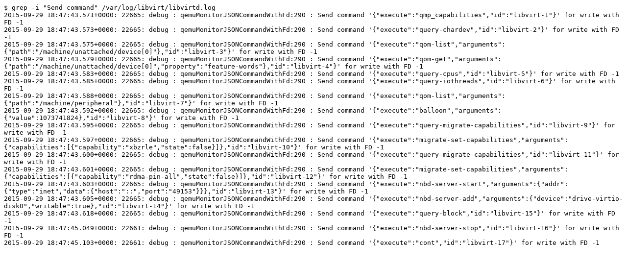

--- FILE ---
content_type: text/plain; charset=UTF-8
request_url: https://kashyapc.fedorapeople.org/virt/QMP-cmds-on-DEST-host-storage-migration.txt
body_size: 609
content:
$ grep -i "Send command" /var/log/libvirt/libvirtd.log
2015-09-29 18:47:43.571+0000: 22665: debug : qemuMonitorJSONCommandWithFd:290 : Send command '{"execute":"qmp_capabilities","id":"libvirt-1"}' for write with FD -1
2015-09-29 18:47:43.573+0000: 22665: debug : qemuMonitorJSONCommandWithFd:290 : Send command '{"execute":"query-chardev","id":"libvirt-2"}' for write with FD -1
2015-09-29 18:47:43.575+0000: 22665: debug : qemuMonitorJSONCommandWithFd:290 : Send command '{"execute":"qom-list","arguments":{"path":"/machine/unattached/device[0]"},"id":"libvirt-3"}' for write with FD -1
2015-09-29 18:47:43.579+0000: 22665: debug : qemuMonitorJSONCommandWithFd:290 : Send command '{"execute":"qom-get","arguments":{"path":"/machine/unattached/device[0]","property":"feature-words"},"id":"libvirt-4"}' for write with FD -1
2015-09-29 18:47:43.583+0000: 22665: debug : qemuMonitorJSONCommandWithFd:290 : Send command '{"execute":"query-cpus","id":"libvirt-5"}' for write with FD -1
2015-09-29 18:47:43.585+0000: 22665: debug : qemuMonitorJSONCommandWithFd:290 : Send command '{"execute":"query-iothreads","id":"libvirt-6"}' for write with FD -1
2015-09-29 18:47:43.588+0000: 22665: debug : qemuMonitorJSONCommandWithFd:290 : Send command '{"execute":"qom-list","arguments":{"path":"/machine/peripheral"},"id":"libvirt-7"}' for write with FD -1
2015-09-29 18:47:43.592+0000: 22665: debug : qemuMonitorJSONCommandWithFd:290 : Send command '{"execute":"balloon","arguments":{"value":1073741824},"id":"libvirt-8"}' for write with FD -1
2015-09-29 18:47:43.595+0000: 22665: debug : qemuMonitorJSONCommandWithFd:290 : Send command '{"execute":"query-migrate-capabilities","id":"libvirt-9"}' for write with FD -1
2015-09-29 18:47:43.597+0000: 22665: debug : qemuMonitorJSONCommandWithFd:290 : Send command '{"execute":"migrate-set-capabilities","arguments":{"capabilities":[{"capability":"xbzrle","state":false}]},"id":"libvirt-10"}' for write with FD -1
2015-09-29 18:47:43.600+0000: 22665: debug : qemuMonitorJSONCommandWithFd:290 : Send command '{"execute":"query-migrate-capabilities","id":"libvirt-11"}' for write with FD -1
2015-09-29 18:47:43.601+0000: 22665: debug : qemuMonitorJSONCommandWithFd:290 : Send command '{"execute":"migrate-set-capabilities","arguments":{"capabilities":[{"capability":"rdma-pin-all","state":false}]},"id":"libvirt-12"}' for write with FD -1
2015-09-29 18:47:43.603+0000: 22665: debug : qemuMonitorJSONCommandWithFd:290 : Send command '{"execute":"nbd-server-start","arguments":{"addr":{"type":"inet","data":{"host":"::","port":"49153"}}},"id":"libvirt-13"}' for write with FD -1
2015-09-29 18:47:43.605+0000: 22665: debug : qemuMonitorJSONCommandWithFd:290 : Send command '{"execute":"nbd-server-add","arguments":{"device":"drive-virtio-disk0","writable":true},"id":"libvirt-14"}' for write with FD -1
2015-09-29 18:47:43.618+0000: 22665: debug : qemuMonitorJSONCommandWithFd:290 : Send command '{"execute":"query-block","id":"libvirt-15"}' for write with FD -1
2015-09-29 18:47:45.049+0000: 22661: debug : qemuMonitorJSONCommandWithFd:290 : Send command '{"execute":"nbd-server-stop","id":"libvirt-16"}' for write with FD -1
2015-09-29 18:47:45.103+0000: 22661: debug : qemuMonitorJSONCommandWithFd:290 : Send command '{"execute":"cont","id":"libvirt-17"}' for write with FD -1
